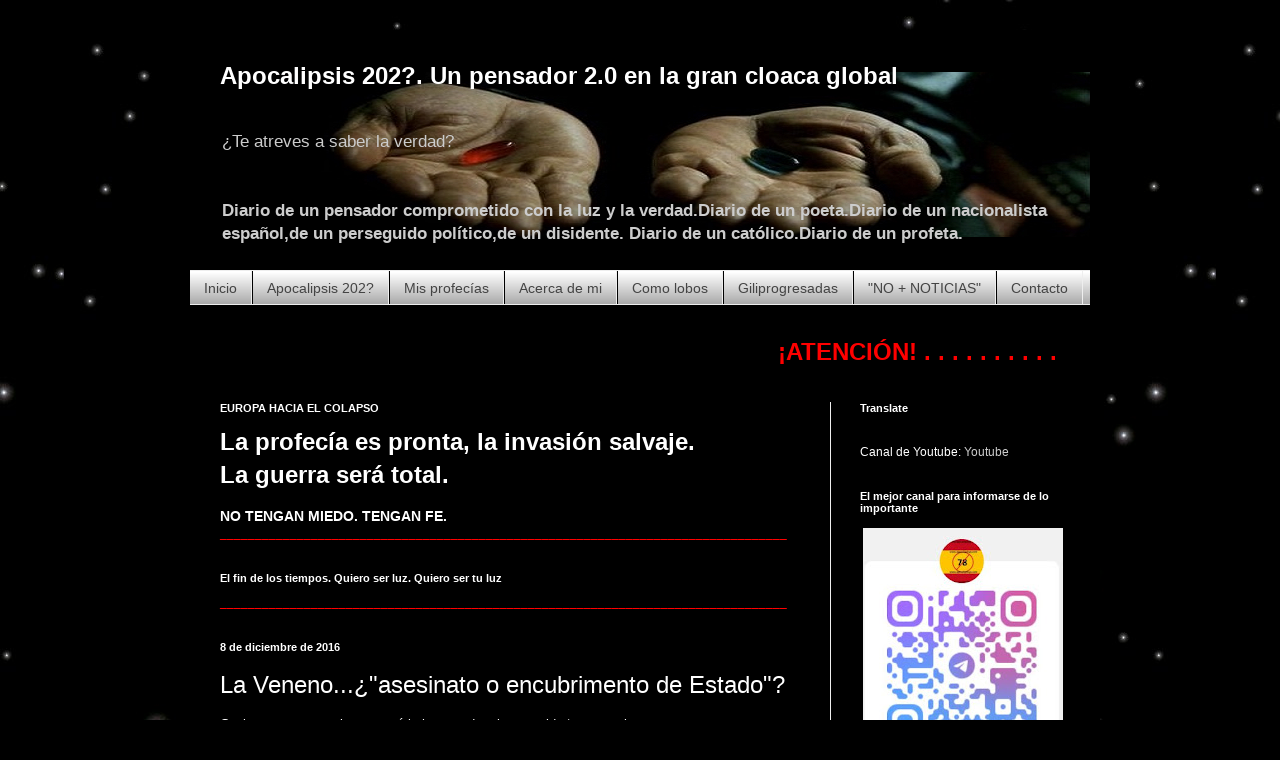

--- FILE ---
content_type: text/html; charset=UTF-8
request_url: https://www.apocalipsisya.com/b/stats?style=BLACK_TRANSPARENT&timeRange=ALL_TIME&token=APq4FmAm8sgOTLDgPBmcWK4HuAfww7KKX_tEDi0NLRCxyojKXgb3Yja93aMfcYQ1W8gGjpKc3ZAAxJYl9LxcWfS3X_3QFFC8yw
body_size: 42
content:
{"total":537192,"sparklineOptions":{"backgroundColor":{"fillOpacity":0.1,"fill":"#000000"},"series":[{"areaOpacity":0.3,"color":"#202020"}]},"sparklineData":[[0,15],[1,13],[2,23],[3,16],[4,32],[5,99],[6,34],[7,21],[8,53],[9,36],[10,38],[11,12],[12,15],[13,13],[14,10],[15,11],[16,59],[17,14],[18,19],[19,13],[20,20],[21,49],[22,9],[23,11],[24,8],[25,12],[26,16],[27,19],[28,13],[29,0]],"nextTickMs":600000}